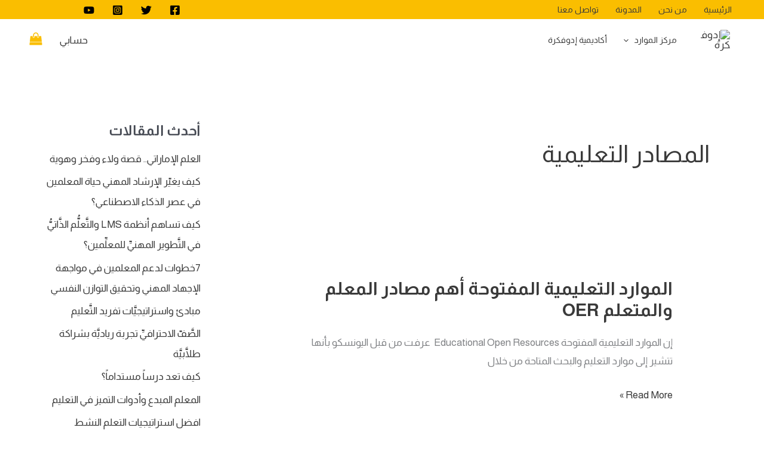

--- FILE ---
content_type: text/css; charset=UTF-8
request_url: https://edufikra.com/wp-content/uploads/elementor/css/post-36735.css?ver=1768404145
body_size: 1048
content:
.elementor-36735 .elementor-element.elementor-element-5f0acda{padding:49px 0px 39px 0px;}.elementor-36735 .elementor-element.elementor-element-151d6900 > .elementor-element-populated{padding:10px 30px 10px 10px;}.elementor-36735 .elementor-element.elementor-element-7d315144 > .elementor-widget-container{margin:0px 0px 15px 0px;}.elementor-36735 .elementor-element.elementor-element-7d315144{text-align:center;}.elementor-36735 .elementor-element.elementor-element-7d315144 img{width:40%;max-width:150%;}.elementor-36735 .elementor-element.elementor-element-e6ad933 .elementor-repeater-item-c3654e3 > a :is(i, svg){color:#3f729b;fill:#3f729b;}.elementor-36735 .elementor-element.elementor-element-e6ad933 .elementor-repeater-item-c3654e3 > a{background-color:#ffffff;border-style:solid;border-width:1px 1px 1px 1px;border-color:#eaebf1;}.elementor-36735 .elementor-element.elementor-element-e6ad933 .elementor-repeater-item-c3654e3 > a:hover{background-color:rgba(59,89,152,0);box-shadow:0px 10px 10px 0px rgba(39,49,113,0.07);}.elementor-36735 .elementor-element.elementor-element-e6ad933 .elementor-repeater-item-da8f4de > a :is(i, svg){color:#3b5998;fill:#3b5998;}.elementor-36735 .elementor-element.elementor-element-e6ad933 .elementor-repeater-item-da8f4de > a{background-color:#ffffff;border-style:solid;border-width:1px 1px 1px 1px;border-color:#eaebf1;}.elementor-36735 .elementor-element.elementor-element-e6ad933 .elementor-repeater-item-da8f4de > a:hover{background-color:rgba(59,89,152,0);box-shadow:0px 10px 10px 0px rgba(39,49,113,0.07);}.elementor-36735 .elementor-element.elementor-element-e6ad933 .elementor-repeater-item-1399011 > a :is(i, svg){color:#1da1f2;fill:#1da1f2;}.elementor-36735 .elementor-element.elementor-element-e6ad933 .elementor-repeater-item-1399011 > a{background-color:#ffffff;border-style:solid;border-width:1px 1px 1px 1px;border-color:#eaebf1;}.elementor-36735 .elementor-element.elementor-element-e6ad933 .elementor-repeater-item-1399011 > a:hover{background-color:rgba(29,161,242,0);box-shadow:0px 10px 10px 0px rgba(39,49,113,0.07);}.elementor-36735 .elementor-element.elementor-element-e6ad933 .elementor-repeater-item-8f886e8 > a :is(i, svg){color:#0077b5;fill:#0077b5;}.elementor-36735 .elementor-element.elementor-element-e6ad933 .elementor-repeater-item-8f886e8 > a{background-color:#ffffff;border-style:solid;border-width:1px 1px 1px 1px;border-color:#eaebf1;}.elementor-36735 .elementor-element.elementor-element-e6ad933 .elementor-repeater-item-8f886e8 > a:hover{background-color:rgba(59,89,152,0);box-shadow:0px 10px 10px 0px rgba(39,49,113,0.07);}.elementor-36735 .elementor-element.elementor-element-e6ad933 .elementor-repeater-item-c8596be > a :is(i, svg){color:#3f729b;fill:#3f729b;}.elementor-36735 .elementor-element.elementor-element-e6ad933 .elementor-repeater-item-c8596be > a{background-color:#ffffff;border-style:solid;border-width:1px 1px 1px 1px;border-color:#eaebf1;}.elementor-36735 .elementor-element.elementor-element-e6ad933 .elementor-repeater-item-c8596be > a:hover{background-color:rgba(59,89,152,0);box-shadow:0px 10px 10px 0px rgba(39,49,113,0.07);}.elementor-36735 .elementor-element.elementor-element-e6ad933 .elementor-repeater-item-3809873 > a :is(i, svg){color:#3f729b;fill:#3f729b;}.elementor-36735 .elementor-element.elementor-element-e6ad933 .elementor-repeater-item-3809873 > a{background-color:#ffffff;border-style:solid;border-width:1px 1px 1px 1px;border-color:#eaebf1;}.elementor-36735 .elementor-element.elementor-element-e6ad933 .elementor-repeater-item-3809873 > a:hover{background-color:rgba(59,89,152,0);box-shadow:0px 10px 10px 0px rgba(39,49,113,0.07);}.elementor-36735 .elementor-element.elementor-element-e6ad933 .elementor-repeater-item-450a1bb > a :is(i, svg){color:#3f729b;fill:#3f729b;}.elementor-36735 .elementor-element.elementor-element-e6ad933 .elementor-repeater-item-450a1bb > a{background-color:#ffffff;border-style:solid;border-width:1px 1px 1px 1px;border-color:#eaebf1;}.elementor-36735 .elementor-element.elementor-element-e6ad933 .elementor-repeater-item-450a1bb > a:hover{background-color:rgba(59,89,152,0);box-shadow:0px 10px 10px 0px rgba(39,49,113,0.07);}.elementor-36735 .elementor-element.elementor-element-e6ad933 > .elementor-widget-container{margin:0px 0px 0px -5px;}.elementor-36735 .elementor-element.elementor-element-e6ad933 .ekit_social_media{text-align:center;}.elementor-36735 .elementor-element.elementor-element-e6ad933 .ekit_social_media > li > a{text-align:center;text-decoration:none;border-radius:50% 50% 50% 50%;padding:0px 0px 0px 0px;width:40px;height:40px;line-height:36px;}.elementor-36735 .elementor-element.elementor-element-e6ad933 .ekit_social_media > li{display:inline-block;margin:5px 5px 5px 5px;}.elementor-36735 .elementor-element.elementor-element-27919f47 > .elementor-widget-wrap > .elementor-widget:not(.elementor-widget__width-auto):not(.elementor-widget__width-initial):not(:last-child):not(.elementor-absolute){margin-block-end:: 0px;}.elementor-36735 .elementor-element.elementor-element-27919f47 > .elementor-element-populated{padding:0px 10px 10px 10px;}.elementor-36735 .elementor-element.elementor-element-63c24021 > .elementor-widget-container{margin:2px 0px 16px 0px;}.elementor-36735 .elementor-element.elementor-element-63c24021 .elementor-heading-title{font-size:20px;font-weight:800;line-height:35px;color:var( --e-global-color-astglobalcolor1 );}.elementor-36735 .elementor-element.elementor-element-703691f > .elementor-element-populated{padding:0px 0px 0px 0px;}.elementor-36735 .elementor-element.elementor-element-6f4369fe .ekit_page_list_content{flex-direction:row;}.elementor-36735 .elementor-element.elementor-element-6f4369fe .elementor-icon-list-icon{display:flex;align-items:center;justify-content:center;width:6px;}.elementor-36735 .elementor-element.elementor-element-6f4369fe .elementor-icon-list-item:hover .elementor-icon-list-icon i{color:#ea5356;}.elementor-36735 .elementor-element.elementor-element-6f4369fe .elementor-icon-list-item:hover .elementor-icon-list-icon svg path{stroke:#ea5356;fill:#ea5356;}.elementor-36735 .elementor-element.elementor-element-6f4369fe .elementor-icon-list-icon i{font-size:6px;}.elementor-36735 .elementor-element.elementor-element-6f4369fe .elementor-icon-list-icon svg{max-width:6px;}.elementor-36735 .elementor-element.elementor-element-6f4369fe .elementor-icon-list-text{color:#111111;padding-right:8px;}.elementor-36735 .elementor-element.elementor-element-6f4369fe .elementor-icon-list-item:hover .elementor-icon-list-text{color:#111111;}.elementor-36735 .elementor-element.elementor-element-6f4369fe .elementor-icon-list-item{font-size:15px;font-weight:400;line-height:40px;}.elementor-36735 .elementor-element.elementor-element-6f4369fe .ekit_menu_label{align-self:center;}.elementor-36735 .elementor-element.elementor-element-142546ad > .elementor-element-populated{padding:0px 0px 0px 0px;}.elementor-36735 .elementor-element.elementor-element-4a6639a8 .ekit_page_list_content{flex-direction:row;}.elementor-36735 .elementor-element.elementor-element-4a6639a8 .elementor-icon-list-icon{display:flex;align-items:center;justify-content:center;width:6px;}.elementor-36735 .elementor-element.elementor-element-4a6639a8 .elementor-icon-list-item:hover .elementor-icon-list-icon i{color:#ea5356;}.elementor-36735 .elementor-element.elementor-element-4a6639a8 .elementor-icon-list-item:hover .elementor-icon-list-icon svg path{stroke:#ea5356;fill:#ea5356;}.elementor-36735 .elementor-element.elementor-element-4a6639a8 .elementor-icon-list-icon i{font-size:6px;}.elementor-36735 .elementor-element.elementor-element-4a6639a8 .elementor-icon-list-icon svg{max-width:6px;}.elementor-36735 .elementor-element.elementor-element-4a6639a8 .elementor-icon-list-text{color:#111111;padding-right:8px;}.elementor-36735 .elementor-element.elementor-element-4a6639a8 .elementor-icon-list-item:hover .elementor-icon-list-text{color:#111111;}.elementor-36735 .elementor-element.elementor-element-4a6639a8 .elementor-icon-list-item{font-size:15px;font-weight:400;line-height:40px;}.elementor-36735 .elementor-element.elementor-element-4a6639a8 .ekit_menu_label{align-self:center;}.elementor-36735 .elementor-element.elementor-element-4e057463 > .elementor-widget-wrap > .elementor-widget:not(.elementor-widget__width-auto):not(.elementor-widget__width-initial):not(:last-child):not(.elementor-absolute){margin-block-end:: 0px;}.elementor-36735 .elementor-element.elementor-element-4e057463 > .elementor-element-populated{padding:0px 10px 10px 10px;}.elementor-36735 .elementor-element.elementor-element-7a6cf295 > .elementor-widget-container{margin:2px 0px 12px 0px;}.elementor-36735 .elementor-element.elementor-element-7a6cf295 .elementor-heading-title{font-size:20px;font-weight:800;line-height:35px;color:var( --e-global-color-astglobalcolor1 );}.elementor-36735 .elementor-element.elementor-element-3548e824{font-size:16px;font-weight:400;line-height:26px;color:#111111;}.elementor-36735 .elementor-element.elementor-element-c9e9dd5 .eael-wpforms label.wpforms-error{display:block !important;}.elementor-36735 .elementor-element.elementor-element-c9e9dd5 .eael-contact-form{background:#54595F00;}.elementor-36735 .elementor-element.elementor-element-c9e9dd5 .eael-wpforms .wpforms-field input:not([type=radio]):not([type=checkbox]):not([type=submit]):not([type=button]):not([type=image]):not([type=file]), .elementor-36735 .elementor-element.elementor-element-c9e9dd5 .eael-wpforms .wpforms-field select{height:30px;}.elementor-36735 .elementor-element.elementor-element-c9e9dd5 .eael-wpforms .wpforms-submit-container .wpforms-submit:hover, 
                    .elementor-36735 .elementor-element.elementor-element-c9e9dd5 .eael-wpforms .wpforms-container-full .wpforms-submit-container .wpforms-form button[type=submit]:hover{background:#065689 !important;}.elementor-36735 .elementor-element.elementor-element-c9e9dd5 .eael-wpforms input.wpforms-error{border-width:1px;}.elementor-36735 .elementor-element.elementor-element-c9e9dd5 .eael-wpforms textarea.wpforms-error{border-width:1px;}.elementor-36735 .elementor-element.elementor-element-143db10:not(.elementor-motion-effects-element-type-background), .elementor-36735 .elementor-element.elementor-element-143db10 > .elementor-motion-effects-container > .elementor-motion-effects-layer{background-color:var( --e-global-color-astglobalcolor0 );}.elementor-36735 .elementor-element.elementor-element-143db10{transition:background 0.3s, border 0.3s, border-radius 0.3s, box-shadow 0.3s;margin-top:0px;margin-bottom:0px;padding:3px 0px 3px 0px;}.elementor-36735 .elementor-element.elementor-element-143db10 > .elementor-background-overlay{transition:background 0.3s, border-radius 0.3s, opacity 0.3s;}.elementor-36735 .elementor-element.elementor-element-5cbad5a1 .elementskit-section-title-wraper .elementskit-section-title{color:#ffffff;margin:0px 0px 0px 0px;font-size:16px;}.elementor-36735 .elementor-element.elementor-element-5cbad5a1 .elementskit-section-title-wraper .elementskit-section-title > span{color:#000000;}.elementor-36735 .elementor-element.elementor-element-5cbad5a1 .elementskit-section-title-wraper .elementskit-section-title:hover > span{color:#000000;}.elementor-36735 .elementor-element.elementor-element-53b5199d .ekit_page_list_content{flex-direction:row;}.elementor-36735 .elementor-element.elementor-element-53b5199d .elementor-icon-list-icon{display:flex;align-items:center;justify-content:center;width:14px;}.elementor-36735 .elementor-element.elementor-element-53b5199d .elementor-icon-list-icon i{font-size:14px;}.elementor-36735 .elementor-element.elementor-element-53b5199d .elementor-icon-list-icon svg{max-width:14px;}.elementor-36735 .elementor-element.elementor-element-53b5199d .elementor-icon-list-text{color:#ffffff;padding-right:25px;}.elementor-36735 .elementor-element.elementor-element-53b5199d .elementor-icon-list-item:hover .elementor-icon-list-text{color:#ffffff;}.elementor-36735 .elementor-element.elementor-element-53b5199d .elementor-icon-list-item{font-size:16px;font-weight:400;line-height:26px;}.elementor-36735 .elementor-element.elementor-element-53b5199d .ekit_menu_label{align-self:center;}:root{--page-title-display:none;}@media(max-width:1024px){.elementor-36735 .elementor-element.elementor-element-4e057463 > .elementor-element-populated{padding:40px 10px 10px 10px;}}@media(min-width:768px){.elementor-36735 .elementor-element.elementor-element-151d6900{width:35%;}.elementor-36735 .elementor-element.elementor-element-27919f47{width:34.664%;}.elementor-36735 .elementor-element.elementor-element-4e057463{width:30%;}}@media(max-width:1024px) and (min-width:768px){.elementor-36735 .elementor-element.elementor-element-151d6900{width:50%;}.elementor-36735 .elementor-element.elementor-element-27919f47{width:50%;}.elementor-36735 .elementor-element.elementor-element-4e057463{width:50%;}}@media(max-width:767px){.elementor-36735 .elementor-element.elementor-element-151d6900 > .elementor-element-populated{padding:10px 10px 10px 10px;}.elementor-36735 .elementor-element.elementor-element-27919f47 > .elementor-element-populated{padding:40px 10px 10px 10px;}.elementor-36735 .elementor-element.elementor-element-142546ad > .elementor-element-populated{padding:0px 0px 0px 0px;}}